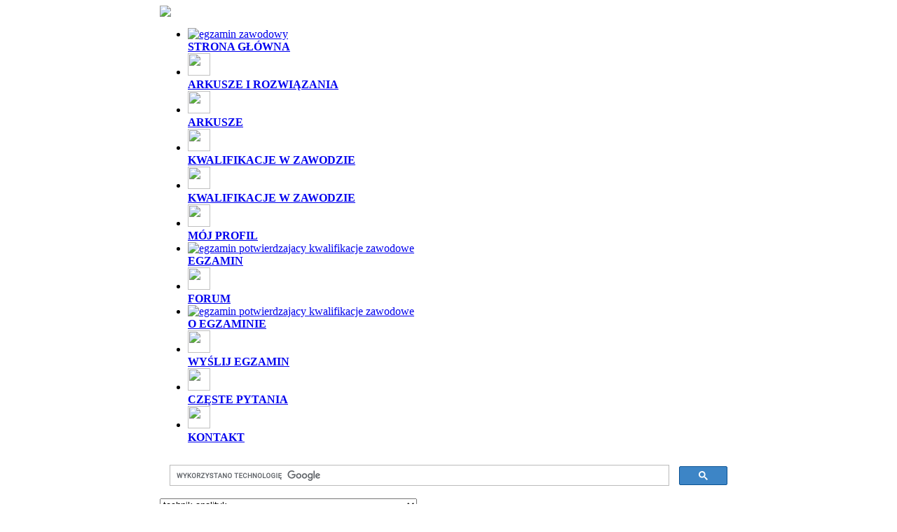

--- FILE ---
content_type: text/html; charset=utf-8
request_url: https://www.egzaminzawodowy.info/technik-analityk
body_size: 10365
content:
<!DOCTYPE html PUBLIC '-//W3C//DTD XHTML 1.0 Transitional//EN' 'https://www.w3.org/TR/xhtml1/DTD/xhtml1-transitional.dtd'>
<html xmlns='https://www.w3.org/1999/xhtml' prefix='og: https://ogp.me/ns#'>
<head><title>Egzamin zawodowy technik analityk - Kwalifikacje w zawodzie</title>
<meta http-equiv='Content-Type' content='text/html; charset=utf-8'>

   <meta name='description' content='TECHNIK ANALITYK'>
 <meta name='keywords' content='technik analityk'>
<meta name='robots' content='index, follow'>

<link rel='stylesheet' href='themes/egzamin/styles_23.04.20.css' type='text/css'>
<link rel='shortcut icon' href='images/favicon.ico' type='image/x-icon'>

<script type="5c70015656cf053f425affdc-text/javascript" src='includes/jscript_23.04.20.js'></script>
<script src='//cdnjs.cloudflare.com/ajax/libs/jquery/1.7.2/jquery.min.js' type="5c70015656cf053f425affdc-text/javascript"></script>
<link rel='stylesheet' href='includes/fancybox/jquery.fancybox-1.3.4.css' type='text/css'>
<script src='includes/fancybox/jquery.fancybox-1.3.4.pack.js' type="5c70015656cf053f425affdc-text/javascript"></script>
<script type="5c70015656cf053f425affdc-text/javascript" src='includes/przyciski_23.04.20.js'></script>
<script type="5c70015656cf053f425affdc-text/javascript" src='includes/jquery.cookiesdirective_300520.min.js'></script>
<meta name="ppvc" content="56686151f0e3e37a16e5f2713b98b3d2a78f7e50" /><meta property="fb:app_id" content="1640986306159716" />
<meta property="fb:admins" content="100002990454395" />
<meta property="og:url" content="URL" />
<meta property="og:title" content="TITLE" />
<meta property="og:description" content="DESC" />
<meta property="og:image" content="IMG" />
<meta property="og:type" content="article" />
<meta property="og:site_name" content="SITE NAME"/>
<meta name="viewport" content="width=device-width, initial-scale=1.0, maximum-scale=5.0, user-scalable=yes">
<meta name="apple-mobile-web-app-capable" content="yes">

	<!-- Global site tag (gtag.js) - Google Analytics -->
	<script async src="https://www.googletagmanager.com/gtag/js?id=UA-8621554-1" type="5c70015656cf053f425affdc-text/javascript"></script>
	<script type="5c70015656cf053f425affdc-text/javascript">
	  window.dataLayer = window.dataLayer || [];
	  function gtag(){dataLayer.push(arguments);}
	  gtag("js", new Date());

	  gtag("config", "UA-8621554-1");
	  gtag("config", "AW-1030642069");
	</script>


	<!-- Crazy Egg script -->
    <script type="5c70015656cf053f425affdc-text/javascript" src="//script.crazyegg.com/pages/scripts/0033/5431.js" async="async"></script>
	<!-- Crazy Egg script end -->

<!-- Facebook Pixel Code -->
<script type="5c70015656cf053f425affdc-text/javascript">
  !function(f,b,e,v,n,t,s)
  {if(f.fbq)return;n=f.fbq=function(){n.callMethod?
  n.callMethod.apply(n,arguments):n.queue.push(arguments)};
  if(!f._fbq)f._fbq=n;n.push=n;n.loaded=!0;n.version='2.0';
  n.queue=[];t=b.createElement(e);t.async=!0;
  t.src=v;s=b.getElementsByTagName(e)[0];
  s.parentNode.insertBefore(t,s)}(window, document,'script',
  'https://connect.facebook.net/en_US/fbevents.js');
  fbq('init', '269764680844092');
  fbq('track', 'PageView');
</script>
<noscript><img height="1" width="1" style="display:none"
  src="https://www.facebook.com/tr?id=269764680844092&ev=PageView&noscript=1"
/></noscript>
<!-- End Facebook Pixel Code -->



</head>
<body>
<script type="5c70015656cf053f425affdc-text/javascript">

	$.cookiesDirective({
		privacyPolicyUri: "https:\/\/www.egzaminzawodowy.info\/polityka.html",
		explicitConsent: false,
		position : 'bottom',
		scriptWrapper: null,
		backgroundColor: '#52B54A',
		backgroundOpacity: '95',
		linkColor: '#ffffff',
		fontSize: '16px',
		message: 'W celu sprawnego działania serwisu i w celach statystycznych, strona korzysta z plików cookie.'
	});

</script>

<div id="fb-root"></div>
    <script type="5c70015656cf053f425affdc-text/javascript" language="javaScript">
    (function(d, s, id) {
          var js, fjs = d.getElementsByTagName(s)[0];
          if (d.getElementById(id)) return;
          js = d.createElement(s); js.id = id;
          js.src = "//connect.facebook.net/pl_PL/all.js#xfbml=1&appId=1640986306159716";
          fjs.parentNode.insertBefore(js, fjs);
        }(document, 'script', 'facebook-jssdk'));
</script>




	<div id='KONTENER'>
	<table align='center' cellspacing='0' cellpadding='0' border='0' id='KONTENER_table'>
	<tr>
	<td class='full-header'>

	<a href='https://www.egzaminzawodowy.info/arkusze' id='header_logo' class='desktop_view'><img width='1200px' alt='' src='themes/egzamin/images/header_logo.jpg' border='0'></a>

	<!-- Top Navigation Menu -->
	<div class='topnav mobile_view'>
	  <a href='https://www.egzaminzawodowy.info/arkusze' id='header_logo_mobile'><img width='200px' src='themes/egzamin/images/logo-header-mobile.jpg' border='0'></a>
	  <a href='javascript:void(0);' class='icon' onclick="if (!window.__cfRLUnblockHandlers) return false; myFunction_menu()" data-cf-modified-5c70015656cf053f425affdc-="">
	    <div class='hamburger'></div>
		<div class='hamburger'></div>
		<div class='hamburger'></div>
	  </a>
	</div>



<div id='MENU_TOP'>
	<ul id='myLinks_mobile'>
		<li id='list_menu0' class='mobile_view'>
			<a id='menu0' title='STRONA GŁÓWNA' href='/news.php'><img alt='egzamin zawodowy' src='themes/egzamin/images/menu/strona.gif' border='0'  width='32' height='32' /><br>
			<b>STRONA GŁÓWNA</b></a>
		</li>
		<li id='list_menu2' class='desktop_view'>
			<a id='menu2' title='ARKUSZE I ROZWIĄZANIA DO EGZAMINU ZAWODOWEGO' href='arkusze'><img src='themes/egzamin/images/menu/arkusze.gif' border='0'  width='32' height='32' /><br>
			<b>ARKUSZE I ROZWIĄZANIA</b></a>
		</li>
		<li id='list_menu2' class='mobile_view'>
			<a id='menu2' title='ARKUSZE I ROZWIĄZANIA DO EGZAMINU ZAWODOWEGO' href='arkusze'><img src='themes/egzamin/images/menu/arkusze.gif' border='0'  width='32' height='32' /><br>
			<b>ARKUSZE</b></a>
		</li>
		<li id='list_menu3' class='desktop_view'>
			<a style='width:120px;' id='menu3' target='blank' title='KWALIFIKACJE W ZAWODZIE - TESTY ZAWODOWE' href='https://www.testy.egzaminzawodowy.info/kwalifikacje-w-zawodzie'><img src='themes/egzamin/images/menu/testy.gif' border='0' width='32' height='32' /><br>
			<b>KWALIFIKACJE W ZAWODZIE</b></a>
		</li>
		<li id='list_menu3' class='mobile_view'>
			<a style='width:120px;' id='menu3' target='blank' title='KWALIFIKACJE W ZAWODZIE - TESTY ZAWODOWE' href='https://www.testy.egzaminzawodowy.info/kwalifikacje-w-zawodzie'><img src='themes/egzamin/images/menu/testy.gif' border='0' width='32' height='32' /><br>
			<b>KWALIFIKACJE W ZAWODZIE</b></a>
		</li>
			<li id='list_menu11' class='mobile_view'>
				<a id='menu11' title='MÓJ PROFIL' href='user-panel.php'><img src='themes/egzamin/images/menu/rejestracja.gif' border='0' width='32' height='32' /><br>
				<b>MÓJ PROFIL</b></a>
			</li>
		
			<li id='list_menu1' class='mobile_view'>
				<a id='menu1' title='INFORMACJE O EGZAMINIE' href='egzamin-potwierdzajacy-kwalifikacje-zawodowe'><img alt='egzamin potwierdzajacy kwalifikacje zawodowe' src='themes/egzamin/images/menu/egzamin.gif' border='0'  width='32' height='32' /><br>
				<b>EGZAMIN</b></a>
			</li>
		
		<li id='list_menu4'>
			<a id='menu4' target='blank' title='FORUM' href='https://forum.egzaminzawodowy.info'><img src='themes/egzamin/images/menu/forum.gif' border='0'  width='32' height='32' /><br>
			<b>FORUM</b></a>
		</li>
		<li id='list_menu1' class='desktop_view'>
			<a id='menu1' title='O EGZAMINIE' href='egzamin-potwierdzajacy-kwalifikacje-zawodowe'><img alt='egzamin potwierdzajacy kwalifikacje zawodowe' src='themes/egzamin/images/menu/egzamin.gif' border='0'  width='32' height='32' /><br>
			<b>O EGZAMINIE</b></a>
		</li>
		<li id='list_menu6' class='desktop_view'>
			<a id='menu6' title='WYŚLIJ EGZAMIN' class='desktop_view' href='submit.php?stype=f'><img src='themes/egzamin/images/menu/wyslij.gif' border='0'  width='32' height='32' /><br>
			<b>WYŚLIJ EGZAMIN</b></a>
		</li>
	
		<li id='list_menu8' class='desktop_view'>
			<a id='menu8' title='NAJCZĘŚCIEJ ZADAWANE PYTANIA (FAQ)' class='desktop_view' href='faq.html'><img src='themes/egzamin/images/menu/faq.gif' border='0'  width='32' height='32' /><br>
			<b>CZĘSTE PYTANIA</b></a>
		</li>

		<li id='list_menu9'>
			<a id='menu9' title='KONTAKT' href='kontakt.html'><img src='themes/egzamin/images/menu/kontakt.gif' border='0'  width='32' height='32' /><br>
			<b>KONTAKT</b></a>
		</li>
	</ul>	<div class='search_portal'>
		<script async src="https://cse.google.com/cse.js?cx=partner-pub-4088672805155513:d3viataodic" type="5c70015656cf053f425affdc-text/javascript"></script>
		<div class="gcse-search"></div>
	</div>
<div class='mobile_view'><select id='zawody_lista'><option value='index.php'>---- WYBIERZ SWÓJ ZAWÓD ----</option><option value='asystent-osoby-niepelnosprawnej' >asystent osoby niepełnosprawnej</option>
<option value='asystentka-stomatologiczna' >asystentka stomatologiczna</option>
<option value='betoniarz-zbrojarz' >betoniarz-zbrojarz</option>
<option value='cukiernik' >cukiernik</option>
<option value='elektromechanik' >elektromechanik</option>
<option value='elektromechanik-pojazdow-samochodowych' >elektromechanik pojazdów samochodowych</option>
<option value='elektryk' >elektryk</option>
<option value='florysta' >florysta</option>
<option value='fotograf' >fotograf</option>
<option value='fototechnik' >fototechnik</option>
<option value='fryzjer' >fryzjer</option>
<option value='gornik-eksploatacji-podziemnej' >górnik eksploatacji podziemnej</option>
<option value='kelner' >kelner</option>
<option value='krawiec' >krawiec</option>
<option value='kucharz-malej-gastronomii' >kucharz małej gastronomii</option>
<option value='mechanik-pojazdow-samochodowych' >mechanik pojazdów samochodowych</option>
<option value='mechanik-monter-maszyn-urzadzen' >mechanik-monter maszyn i urządzeń</option>
<option value='mechanik-operator-pojazdow-maszyn-rolniczych' >mechanik-operator pojazdów i maszyn rolniczych</option>
<option value='monter-mechatronik' >monter mechatronik</option>
<option value='monter-sieci-instalacji-urzadzen-sanitarnych' >monter sieci, instalacji i urządzeń sanitarnych</option>
<option value='monter-zabudowy-robot-wykonczeniowych-budownictwie' >monter zabudowy i robót wykończeniowych w budownictwie</option>
<option value='monter-elektronik' >monter-elektronik</option>
<option value='murarz-tynkarz' >murarz-tynkarz</option>
<option value='ogrodnik' >ogrodnik</option>
<option value='operator-obrabiarek-skrawajacych' >operator obrabiarek skrawających</option>
<option value='opiekun-medyczny' >opiekun medyczny</option>
<option value='opiekun-domu-pomocy-spolecznej' >opiekun w domu pomocy społecznej</option>
<option value='opiekunka-dziecieca' >opiekunka dziecięca</option>
<option value='opiekunka-srodowiskowa' >opiekunka środowiskowa</option>
<option value='pracownik-pomocniczy-obslugi-hotelowej' >pracownik pomocniczy obsługi hotelowej</option>
<option value='protetyk-sluchu' >protetyk słuchu</option>
<option value='rolnik' >rolnik</option>
<option value='sprzedawca' >sprzedawca</option>
<option value='stolarz' >stolarz</option>
<option value='slusarz' >ślusarz</option>
<option value='technik-administracji' >technik administracji</option>
<option value='technik-agrobiznesu' >technik agrobiznesu</option>
<option value='technik-analityk'  selected>technik analityk</option>
<option value='technik-architektury-krajobrazu' >technik architektury krajobrazu</option>
<option value='technik-bhp' >technik bezpieczeństwa i higieny pracy</option>
<option value='technik-budownictwa' >technik budownictwa</option>
<option value='technik-cyfrowych-procesow-graficznych' >technik cyfrowych procesów graficznych</option>
<option value='technik-drogownictwa' >technik drogownictwa</option>
<option value='technik-ekonomista' >technik ekonomista</option>
<option value='technik-eksploatacji-portow-terminali' >technik eksploatacji portów i terminali</option>
<option value='technik-elektronik' >technik elektronik</option>
<option value='technik-elektryk' >technik elektryk</option>
<option value='technik-energetyk' >technik energetyk</option>
<option value='technik-farmaceutyczny' >technik farmaceutyczny</option>
<option value='technik-geodeta' >technik geodeta</option>
<option value='technik-gornictwa-podziemnego' >technik górnictwa podziemnego</option>
<option value='technik-handlowiec' >technik handlowiec</option>
<option value='technik-hotelarstwa' >technik hotelarstwa</option>
<option value='technik-informatyk' >technik informatyk</option>
<option value='technik-ksiegarstwa' >technik księgarstwa</option>
<option value='technik-kucharz' >technik kucharz</option>
<option value='technik-lesnik' >technik leśnik</option>
<option value='technik-logistyk' >technik logistyk</option>
<option value='technik-masazysta' >technik masażysta</option>
<option value='technik-mechanik' >technik mechanik</option>
<option value='technik-mechanizacji-rolnictwa' >technik mechanizacji rolnictwa</option>
<option value='technik-mechatronik' >technik mechatronik</option>
<option value='technik-obslugi-turystycznej' >technik obsługi turystycznej</option>
<option value='technik-ochrony-fizycznej-osob-mienia' >technik ochrony fizycznej osób i mienia</option>
<option value='technik-ochrony-srodowiska' >technik ochrony środowiska</option>
<option value='technik-ogrodnik' >technik ogrodnik</option>
<option value='technik-organizacji-reklamy' >technik organizacji reklamy</option>
<option value='technik-pojazdow-samochodowych' >technik pojazdów samochodowych</option>
<option value='technik-pozarnictwa' >technik pożarnictwa</option>
<option value='technik-prac-biurowych' >technik prac biurowych</option>
<option value='technik-rachunkowosci' >technik rachunkowości</option>
<option value='technik-rolnik' >technik rolnik</option>
<option value='technik-spedytor' >technik spedytor</option>
<option value='technik-sterylizacji-medycznej' >technik sterylizacji medycznej</option>
<option value='technik-technologii-drewna' >technik technologii drewna</option>
<option value='technik-technologii-odziezy' >technik technologii odzieży</option>
<option value='technik-technologii-zywnosci' >technik technologii żywności</option>
<option value='technik-teleinformatyk' >technik teleinformatyk</option>
<option value='technik-telekomunikacji' >technik telekomunikacji</option>
<option value='technik-turystyki-wiejskiej' >technik turystyki wiejskiej</option>
<option value='technik-urzadzen-systemow-energetyki-odnawialnej' >technik urządzeń i systemów energetyki odnawialnej</option>
<option value='technik-urzadzen-sanitarnych' >technik urządzeń sanitarnych</option>
<option value='technik-uslug-fryzjerskich' >technik usług fryzjerskich</option>
<option value='technik-uslug-kosmetycznych' >technik usług kosmetycznych</option>
<option value='technik-weterynarii' >technik weterynarii</option>
<option value='technik-zywienia-gospodarstwa-domowego' >technik żywienia i gospodarstwa domowego</option>
<option value='technik-zywienia-i-uslug-gastronomicznych' >technik żywienia i usług gastronomicznych</option>
<option value='terapeuta-zajeciowy' >terapeuta zajęciowy</option>
</select></div>
		<script type="5c70015656cf053f425affdc-text/javascript">
		    $(function(){
		      // bind change event to select
		      $('#zawody_lista').on('change', function () {
		          var url = $(this).val(); // get selected value
		          if (url) { // require a URL
		              window.location = url; // redirect
		          }
		          return false;
		      });
		    });
		</script>
	
	</div>

	<div style='text-align:center; padding: 20px; background-color:#f8f9f8; color:red; border: 2px solid black; max-width: 780px; margin: 0 auto;'>
	<b>UWAGA! - STRONA ARCHIWALNA</b><br>
	Wszystkie nowe materiały do egzaminu potwierdzającego kwalifikacje w zawodzie (testy pisemne, arkusze praktyczne i rozwiązania zadań) są zamieszczane na stronie:<br><br>

	<a style='font-size:12px;' href='https://www.testy.egzaminzawodowy.info/technik-analityk?rel=ez'>https://www.testy.egzaminzawodowy.info</a><br><br>

	Zapraszamy do korzystania z materiałów.


	</div>


	</td></tr></table>
	

	<div style='clear:both'></div>




<span id='intertext1' class='includeIt'><table align='center' cellspacing='0' cellpadding='0' border='0' class='atlosite'><tr>
	<!-- header slut -->

<td width='200' valign='top' class='side-border-left'>
<span id='bez_inter1'><span class='not4bbtext'><!-- openside -->
<div style='position: relative; clear:both; overflow:hidden;' class='border openside'>
<div class='scapmain'>
<span id='bez_inter2'><span class='not4bbtext'>
Nawigacja</span></span>
</div>
<div class='side-body'>
<ul id='menu'><div align='center' style='padding: 3px 0; font-size:12px;'><b>TECHNIK</b></div><li><a  href='technik-administracji' title='TECHNIK ADMINISTRACJI'><img src='themes/egzamin/images/bullet.gif' border='0' style='padding:0; margin:2px 2px 0px 0px;'>ADMINISTRACJI</a></li><li><a  href='technik-agrobiznesu' title='TECHNIK AGROBIZNESU'><img src='themes/egzamin/images/bullet.gif' border='0' style='padding:0; margin:2px 2px 0px 0px;'>AGROBIZNESU</a></li><li><a style="color:white; background: black;" href='technik-analityk' title='TECHNIK ANALITYK'><img src='themes/egzamin/images/bullet.gif' border='0' style='padding:0; margin:2px 2px 0px 0px;'>ANALITYK</a><ul><li><a  href='technik-analityk-zadania' title='TECHNIK ANALITYK - zadania praktyczne' >Zadania praktyczne</a></li><li><a  href='technik-analityk-rozwiazania' title='TECHNIK ANALITYK - rozwiązania zadań' >Rozwiązania zadań</a></li><li><a  href='technik-analityk-materialy' title='TECHNIK ANALITYK - materiały uczniów' >Materiały uczniów</a></li><li><a  href='technik-analityk-informacje' title='TECHNIK ANALITYK - informacje' >Informacje</a></li><li><a href='http://www.testy.egzaminzawodowy.info/technik-analityk' title='Testy teoretyczne TECHNIK ANALITYK' target='blank'>Testy teoretyczne</a></li><li><a href='http://forum.egzaminzawodowy.info' title='Forum zawodowe' target='blank'>Forum zawodowe</a></li>
						  </ul></li><li><a  href='technik-architektury-krajobrazu' title='TECHNIK ARCH. KRAJOBRAZU'><img src='themes/egzamin/images/bullet.gif' border='0' style='padding:0; margin:2px 2px 0px 0px;'>ARCH. KRAJOBRAZU</a></li><li><a  href='asystentka-stomatologiczna' title='TECHNIK ASYST. STOMATOLOG.'><img src='themes/egzamin/images/bullet.gif' border='0' style='padding:0; margin:2px 2px 0px 0px;'>ASYST. STOMATOLOG.</a></li><li><a  href='asystent-osoby-niepelnosprawnej' title='TECHNIK ASYSTENT OSOBY NIEPEŁN.'><img src='themes/egzamin/images/bullet.gif' border='0' style='padding:0; margin:2px 2px 0px 0px;'>ASYSTENT OSOBY NIEPEŁN.</a></li><li><a  href='technik-bhp' title='TECHNIK BHP'><img src='themes/egzamin/images/bullet.gif' border='0' style='padding:0; margin:2px 2px 0px 0px;'>BHP</a></li><li><a  href='technik-budownictwa' title='TECHNIK BUDOWNICTWA'><img src='themes/egzamin/images/bullet.gif' border='0' style='padding:0; margin:2px 2px 0px 0px;'>BUDOWNICTWA</a></li><li><a  href='technik-cyfrowych-procesow-graficznych' title='TECHNIK CYFROWYCH PROCES. GRAF.'><img src='themes/egzamin/images/bullet.gif' border='0' style='padding:0; margin:2px 2px 0px 0px;'>CYFROWYCH PROCES. GRAF.</a></li><li><a  href='technik-drogownictwa' title='TECHNIK DROGOWNICTWA'><img src='themes/egzamin/images/bullet.gif' border='0' style='padding:0; margin:2px 2px 0px 0px;'>DROGOWNICTWA</a></li><li><a  href='technik-ekonomista' title='TECHNIK EKONOMISTA'><img src='themes/egzamin/images/bullet.gif' border='0' style='padding:0; margin:2px 2px 0px 0px;'>EKONOMISTA</a></li><li><a  href='technik-eksploatacji-portow-terminali' title='TECHNIK EKSPLOAT. PORTÓW I TERMINALI'><img src='themes/egzamin/images/bullet.gif' border='0' style='padding:0; margin:2px 2px 0px 0px;'>EKSPLOAT. PORTÓW I TERMINALI</a></li><li><a  href='technik-elektronik' title='TECHNIK ELEKTRONIK'><img src='themes/egzamin/images/bullet.gif' border='0' style='padding:0; margin:2px 2px 0px 0px;'>ELEKTRONIK</a></li><li><a  href='technik-elektryk' title='TECHNIK ELEKTRYK'><img src='themes/egzamin/images/bullet.gif' border='0' style='padding:0; margin:2px 2px 0px 0px;'>ELEKTRYK</a></li><li><a  href='technik-energetyk' title='TECHNIK ENERGETYK'><img src='themes/egzamin/images/bullet.gif' border='0' style='padding:0; margin:2px 2px 0px 0px;'>ENERGETYK</a></li><li><a  href='technik-farmaceutyczny' title='TECHNIK FARMACEUTYCZNY'><img src='themes/egzamin/images/bullet.gif' border='0' style='padding:0; margin:2px 2px 0px 0px;'>FARMACEUTYCZNY</a></li><li><a  href='florysta' title='TECHNIK FLORYSTA'><img src='themes/egzamin/images/bullet.gif' border='0' style='padding:0; margin:2px 2px 0px 0px;'>FLORYSTA</a></li><li><a  href='fototechnik' title='TECHNIK FOTOTECHNIK'><img src='themes/egzamin/images/bullet.gif' border='0' style='padding:0; margin:2px 2px 0px 0px;'>FOTOTECHNIK</a></li><li><a  href='technik-geodeta' title='TECHNIK GEODETA'><img src='themes/egzamin/images/bullet.gif' border='0' style='padding:0; margin:2px 2px 0px 0px;'>GEODETA</a></li><li><a  href='technik-gornictwa-podziemnego' title='TECHNIK GÓRNICTWA PODZIEMNEGO'><img src='themes/egzamin/images/bullet.gif' border='0' style='padding:0; margin:2px 2px 0px 0px;'>GÓRNICTWA PODZIEMNEGO</a></li><li><a  href='technik-handlowiec' title='TECHNIK HANDLOWIEC'><img src='themes/egzamin/images/bullet.gif' border='0' style='padding:0; margin:2px 2px 0px 0px;'>HANDLOWIEC</a></li><li><a  href='technik-hotelarstwa' title='TECHNIK HOTELARSTWA'><img src='themes/egzamin/images/bullet.gif' border='0' style='padding:0; margin:2px 2px 0px 0px;'>HOTELARSTWA</a></li><li><a  href='technik-informatyk' title='TECHNIK INFORMATYK'><img src='themes/egzamin/images/bullet.gif' border='0' style='padding:0; margin:2px 2px 0px 0px;'>INFORMATYK</a></li><li><a  href='kelner' title='TECHNIK KELNER'><img src='themes/egzamin/images/bullet.gif' border='0' style='padding:0; margin:2px 2px 0px 0px;'>KELNER</a></li><li><a  href='technik-ksiegarstwa' title='TECHNIK KSIĘGARSTWA'><img src='themes/egzamin/images/bullet.gif' border='0' style='padding:0; margin:2px 2px 0px 0px;'>KSIĘGARSTWA</a></li><li><a  href='technik-kucharz' title='TECHNIK KUCHARZ'><img src='themes/egzamin/images/bullet.gif' border='0' style='padding:0; margin:2px 2px 0px 0px;'>KUCHARZ</a></li><li><a  href='technik-lesnik' title='TECHNIK LEŚNIK'><img src='themes/egzamin/images/bullet.gif' border='0' style='padding:0; margin:2px 2px 0px 0px;'>LEŚNIK</a></li><li><a  href='technik-logistyk' title='TECHNIK LOGISTYK'><img src='themes/egzamin/images/bullet.gif' border='0' style='padding:0; margin:2px 2px 0px 0px;'>LOGISTYK</a></li><li><a  href='technik-masazysta' title='TECHNIK MASAŻYSTA'><img src='themes/egzamin/images/bullet.gif' border='0' style='padding:0; margin:2px 2px 0px 0px;'>MASAŻYSTA</a></li><li><a  href='technik-mechanik' title='TECHNIK MECHANIK'><img src='themes/egzamin/images/bullet.gif' border='0' style='padding:0; margin:2px 2px 0px 0px;'>MECHANIK</a></li><li><a  href='technik-mechanizacji-rolnictwa' title='TECHNIK MECHANIZACJI ROLNICTWA'><img src='themes/egzamin/images/bullet.gif' border='0' style='padding:0; margin:2px 2px 0px 0px;'>MECHANIZACJI ROLNICTWA</a></li><li><a  href='technik-mechatronik' title='TECHNIK MECHATRONIK'><img src='themes/egzamin/images/bullet.gif' border='0' style='padding:0; margin:2px 2px 0px 0px;'>MECHATRONIK</a></li><li><a  href='technik-obslugi-turystycznej' title='TECHNIK OBSŁ. TURYSTYCZNEJ'><img src='themes/egzamin/images/bullet.gif' border='0' style='padding:0; margin:2px 2px 0px 0px;'>OBSŁ. TURYSTYCZNEJ</a></li><li><a  href='technik-ochrony-fizycznej-osob-mienia' title='TECHNIK OCHR. FIZYCZNEJ OSÓB'><img src='themes/egzamin/images/bullet.gif' border='0' style='padding:0; margin:2px 2px 0px 0px;'>OCHR. FIZYCZNEJ OSÓB</a></li><li><a  href='technik-ochrony-srodowiska' title='TECHNIK OCHR. ŚRODOWISKA'><img src='themes/egzamin/images/bullet.gif' border='0' style='padding:0; margin:2px 2px 0px 0px;'>OCHR. ŚRODOWISKA</a></li><li><a  href='technik-ogrodnik' title='TECHNIK OGRODNIK'><img src='themes/egzamin/images/bullet.gif' border='0' style='padding:0; margin:2px 2px 0px 0px;'>OGRODNIK</a></li><li><a  href='opiekun-domu-pomocy-spolecznej' title='TECHNIK OPIEKUN W DOMU POM. SPOŁ.'><img src='themes/egzamin/images/bullet.gif' border='0' style='padding:0; margin:2px 2px 0px 0px;'>OPIEKUN W DOMU POM. SPOŁ.</a></li><li><a  href='opiekunka-dziecieca' title='TECHNIK OPIEKUNKA DZIECIĘCA'><img src='themes/egzamin/images/bullet.gif' border='0' style='padding:0; margin:2px 2px 0px 0px;'>OPIEKUNKA DZIECIĘCA</a></li><li><a  href='opiekunka-srodowiskowa' title='TECHNIK OPIEKUNKA ŚRODOW.'><img src='themes/egzamin/images/bullet.gif' border='0' style='padding:0; margin:2px 2px 0px 0px;'>OPIEKUNKA ŚRODOW.</a></li><li><a  href='technik-organizacji-reklamy' title='TECHNIK ORG. REKLAMY'><img src='themes/egzamin/images/bullet.gif' border='0' style='padding:0; margin:2px 2px 0px 0px;'>ORG. REKLAMY</a></li><li><a  href='technik-pojazdow-samochodowych' title='TECHNIK POJAZDÓW SAMOCH.'><img src='themes/egzamin/images/bullet.gif' border='0' style='padding:0; margin:2px 2px 0px 0px;'>POJAZDÓW SAMOCH.</a></li><li><a  href='technik-pozarnictwa' title='TECHNIK POŻARNICTWA'><img src='themes/egzamin/images/bullet.gif' border='0' style='padding:0; margin:2px 2px 0px 0px;'>POŻARNICTWA</a></li><li><a  href='technik-prac-biurowych' title='TECHNIK PRAC BIUROWYCH'><img src='themes/egzamin/images/bullet.gif' border='0' style='padding:0; margin:2px 2px 0px 0px;'>PRAC BIUROWYCH</a></li><li><a  href='protetyk-sluchu' title='TECHNIK PROTETYK SŁUCHU'><img src='themes/egzamin/images/bullet.gif' border='0' style='padding:0; margin:2px 2px 0px 0px;'>PROTETYK SŁUCHU</a></li><li><a  href='technik-rachunkowosci' title='TECHNIK RACHUNKOWOŚCI'><img src='themes/egzamin/images/bullet.gif' border='0' style='padding:0; margin:2px 2px 0px 0px;'>RACHUNKOWOŚCI</a></li><li><a  href='technik-rolnik' title='TECHNIK ROLNIK'><img src='themes/egzamin/images/bullet.gif' border='0' style='padding:0; margin:2px 2px 0px 0px;'>ROLNIK</a></li><li><a  href='technik-spedytor' title='TECHNIK SPEDYTOR'><img src='themes/egzamin/images/bullet.gif' border='0' style='padding:0; margin:2px 2px 0px 0px;'>SPEDYTOR</a></li><li><a  href='technik-sterylizacji-medycznej' title='TECHNIK STERYLIZACJI MEDYCZNEJ'><img src='themes/egzamin/images/bullet.gif' border='0' style='padding:0; margin:2px 2px 0px 0px;'>STERYLIZACJI MEDYCZNEJ</a></li><li><a  href='technik-technologii-zywnosci' title='TECHNIK TECHNOLOG ŻYWNOŚCI'><img src='themes/egzamin/images/bullet.gif' border='0' style='padding:0; margin:2px 2px 0px 0px;'>TECHNOLOG ŻYWNOŚCI</a></li><li><a  href='technik-technologii-drewna' title='TECHNIK TECHNOLOGII DREWNA'><img src='themes/egzamin/images/bullet.gif' border='0' style='padding:0; margin:2px 2px 0px 0px;'>TECHNOLOGII DREWNA</a></li><li><a  href='technik-technologii-odziezy' title='TECHNIK TECHNOLOGII ODZIEŻY'><img src='themes/egzamin/images/bullet.gif' border='0' style='padding:0; margin:2px 2px 0px 0px;'>TECHNOLOGII ODZIEŻY</a></li><li><a  href='technik-teleinformatyk' title='TECHNIK TELEINFORMATYK'><img src='themes/egzamin/images/bullet.gif' border='0' style='padding:0; margin:2px 2px 0px 0px;'>TELEINFORMATYK</a></li><li><a  href='technik-telekomunikacji' title='TECHNIK TELEKOMUNIKACJI'><img src='themes/egzamin/images/bullet.gif' border='0' style='padding:0; margin:2px 2px 0px 0px;'>TELEKOMUNIKACJI</a></li><li><a  href='terapeuta-zajeciowy' title='TECHNIK TERAPEUTA ZAJĘCIOWY'><img src='themes/egzamin/images/bullet.gif' border='0' style='padding:0; margin:2px 2px 0px 0px;'>TERAPEUTA ZAJĘCIOWY</a></li><li><a  href='technik-turystyki-wiejskiej' title='TECHNIK TURYSTYKI WIEJSKIEJ'><img src='themes/egzamin/images/bullet.gif' border='0' style='padding:0; margin:2px 2px 0px 0px;'>TURYSTYKI WIEJSKIEJ</a></li><li><a  href='technik-urzadzen-systemow-energetyki-odnawialnej' title='TECHNIK URZĄDZEŃ I SYST. ENERGET. ODNAWIALNEJ'><img src='themes/egzamin/images/bullet.gif' border='0' style='padding:0; margin:2px 2px 0px 0px;'>URZĄDZEŃ I SYST. ENERGET. ODNAWIALNEJ</a></li><li><a  href='technik-urzadzen-sanitarnych' title='TECHNIK URZĄDZEŃ SANITARNYCH'><img src='themes/egzamin/images/bullet.gif' border='0' style='padding:0; margin:2px 2px 0px 0px;'>URZĄDZEŃ SANITARNYCH</a></li><li><a  href='technik-uslug-fryzjerskich' title='TECHNIK USŁ. FRYZJERSKICH'><img src='themes/egzamin/images/bullet.gif' border='0' style='padding:0; margin:2px 2px 0px 0px;'>USŁ. FRYZJERSKICH</a></li><li><a  href='technik-uslug-kosmetycznych' title='TECHNIK USŁ. KOSMETYCZNYCH'><img src='themes/egzamin/images/bullet.gif' border='0' style='padding:0; margin:2px 2px 0px 0px;'>USŁ. KOSMETYCZNYCH</a></li><li><a  href='technik-weterynarii' title='TECHNIK WETERYNARII'><img src='themes/egzamin/images/bullet.gif' border='0' style='padding:0; margin:2px 2px 0px 0px;'>WETERYNARII</a></li><li><a  href='technik-zywienia-i-uslug-gastronomicznych' title='TECHNIK ŻYW. I USŁ. GASTRONOM.'><img src='themes/egzamin/images/bullet.gif' border='0' style='padding:0; margin:2px 2px 0px 0px;'>ŻYW. I USŁ. GASTRONOM.</a></li><li><a  href='technik-zywienia-gospodarstwa-domowego' title='TECHNIK ŻYWIENIA I GOSP DOM'><img src='themes/egzamin/images/bullet.gif' border='0' style='padding:0; margin:2px 2px 0px 0px;'>ŻYWIENIA I GOSP DOM</a></li><div align='center' style='padding: 3px 0; font-size:12px;'><b>SZKOŁA BRANŻOWA</b></div><li><a  href='betoniarz-zbrojarz' title='BETONIARZ-ZBROJARZ'><img src='themes/egzamin/images/bullet.gif' border='0' style='padding:0; margin:2px 2px 0px 0px;'>BETONIARZ-ZBROJARZ</a></li><li><a  href='cukiernik' title='CUKIERNIK'><img src='themes/egzamin/images/bullet.gif' border='0' style='padding:0; margin:2px 2px 0px 0px;'>CUKIERNIK</a></li><li><a  href='elektromechanik-pojazdow-samochodowych' title='ELEKTROMECH. POJ. SAMOCHODOWYCH'><img src='themes/egzamin/images/bullet.gif' border='0' style='padding:0; margin:2px 2px 0px 0px;'>ELEKTROMECH. POJ. SAMOCHODOWYCH</a></li><li><a  href='elektromechanik' title='ELEKTROMECHANIK'><img src='themes/egzamin/images/bullet.gif' border='0' style='padding:0; margin:2px 2px 0px 0px;'>ELEKTROMECHANIK</a></li><li><a  href='elektryk' title='ELEKTRYK'><img src='themes/egzamin/images/bullet.gif' border='0' style='padding:0; margin:2px 2px 0px 0px;'>ELEKTRYK</a></li><li><a  href='fotograf' title='FOTOGRAF'><img src='themes/egzamin/images/bullet.gif' border='0' style='padding:0; margin:2px 2px 0px 0px;'>FOTOGRAF</a></li><li><a  href='fryzjer' title='FRYZJER'><img src='themes/egzamin/images/bullet.gif' border='0' style='padding:0; margin:2px 2px 0px 0px;'>FRYZJER</a></li><li><a  href='gornik-eksploatacji-podziemnej' title='GÓRNIK EKSPLOAT. PODZIEMNEJ'><img src='themes/egzamin/images/bullet.gif' border='0' style='padding:0; margin:2px 2px 0px 0px;'>GÓRNIK EKSPLOAT. PODZIEMNEJ</a></li><li><a  href='krawiec' title='KRAWIEC'><img src='themes/egzamin/images/bullet.gif' border='0' style='padding:0; margin:2px 2px 0px 0px;'>KRAWIEC</a></li><li><a  href='kucharz-malej-gastronomii' title='KUCHARZ'><img src='themes/egzamin/images/bullet.gif' border='0' style='padding:0; margin:2px 2px 0px 0px;'>KUCHARZ</a></li><li><a  href='mechanik-pojazdow-samochodowych' title='MECHANIK POJAZD.'><img src='themes/egzamin/images/bullet.gif' border='0' style='padding:0; margin:2px 2px 0px 0px;'>MECHANIK POJAZD.</a></li><li><a  href='mechanik-monter-maszyn-urzadzen' title='MECHANIK-MONTER MASZYN'><img src='themes/egzamin/images/bullet.gif' border='0' style='padding:0; margin:2px 2px 0px 0px;'>MECHANIK-MONTER MASZYN</a></li><li><a  href='mechanik-operator-pojazdow-maszyn-rolniczych' title='MECHANIK-OPERATOR POJ. I MASZYN ROLNICZYCH'><img src='themes/egzamin/images/bullet.gif' border='0' style='padding:0; margin:2px 2px 0px 0px;'>MECHANIK-OPERATOR POJ. I MASZYN ROLNICZYCH</a></li><li><a  href='monter-mechatronik' title='MONTER MECHATRONIK'><img src='themes/egzamin/images/bullet.gif' border='0' style='padding:0; margin:2px 2px 0px 0px;'>MONTER MECHATRONIK</a></li><li><a  href='monter-sieci-instalacji-urzadzen-sanitarnych' title='MONTER SIECI, INSTAL. I URZĄDZEŃ SANITARNYCH'><img src='themes/egzamin/images/bullet.gif' border='0' style='padding:0; margin:2px 2px 0px 0px;'>MONTER SIECI, INSTAL. I URZĄDZEŃ SANITARNYCH</a></li><li><a  href='monter-zabudowy-robot-wykonczeniowych-budownictwie' title='MONTER ZABUDOWY I ROBÓT WYKOŃCZ. W BUDOW.'><img src='themes/egzamin/images/bullet.gif' border='0' style='padding:0; margin:2px 2px 0px 0px;'>MONTER ZABUDOWY I ROBÓT WYKOŃCZ. W BUDOW.</a></li><li><a  href='monter-elektronik' title='MONTER-ELEKTRONIK'><img src='themes/egzamin/images/bullet.gif' border='0' style='padding:0; margin:2px 2px 0px 0px;'>MONTER-ELEKTRONIK</a></li><li><a  href='murarz-tynkarz' title='MURARZ-TYNKARZ'><img src='themes/egzamin/images/bullet.gif' border='0' style='padding:0; margin:2px 2px 0px 0px;'>MURARZ-TYNKARZ</a></li><li><a  href='ogrodnik' title='OGRODNIK'><img src='themes/egzamin/images/bullet.gif' border='0' style='padding:0; margin:2px 2px 0px 0px;'>OGRODNIK</a></li><li><a  href='operator-obrabiarek-skrawajacych' title='OPERATOR OBRABIAREK SKRAWAJĄCYCH'><img src='themes/egzamin/images/bullet.gif' border='0' style='padding:0; margin:2px 2px 0px 0px;'>OPERATOR OBRABIAREK SKRAWAJĄCYCH</a></li><li><a  href='opiekun-medyczny' title='OPIEKUN MEDYCZNY'><img src='themes/egzamin/images/bullet.gif' border='0' style='padding:0; margin:2px 2px 0px 0px;'>OPIEKUN MEDYCZNY</a></li><li><a  href='pracownik-pomocniczy-obslugi-hotelowej' title='PRACOWNIK POMOC. OBSŁ. HOTELOWEJ'><img src='themes/egzamin/images/bullet.gif' border='0' style='padding:0; margin:2px 2px 0px 0px;'>PRACOWNIK POMOC. OBSŁ. HOTELOWEJ</a></li><li><a  href='rolnik' title='ROLNIK'><img src='themes/egzamin/images/bullet.gif' border='0' style='padding:0; margin:2px 2px 0px 0px;'>ROLNIK</a></li><li><a  href='sprzedawca' title='SPRZEDAWCA'><img src='themes/egzamin/images/bullet.gif' border='0' style='padding:0; margin:2px 2px 0px 0px;'>SPRZEDAWCA</a></li><li><a  href='stolarz' title='STOLARZ'><img src='themes/egzamin/images/bullet.gif' border='0' style='padding:0; margin:2px 2px 0px 0px;'>STOLARZ</a></li><li><a  href='slusarz' title='ŚLUSARZ'><img src='themes/egzamin/images/bullet.gif' border='0' style='padding:0; margin:2px 2px 0px 0px;'>ŚLUSARZ</a></li></ul><!-- closeside -->
<div style='width:100%; clear:both'></div>
</div>
</div>

<!-- tablebreak -->
<div style='width:100%; height:5px; clear:both' class='tablebreak'></div>

</span></span></td>
<td valign='top' class='main-bg'>
<div style='text-align:center;' class='desktop_view zawody_poddzialy'>
		  <table width='750px' align='center' style='margin-bottom: 5px'>
			<tr>
				<td style='border: 1px solid black; width:20%; background-color:#00FFFF; text-align:center; height:30px;'>
				<a href='technik-analityk-zadania'><b>ZADANIA PRAKTYCZNE</b></a>
				</td>
				<td style='border: 1px solid black; width:20%; background-color:#00FFFF; text-align:center; height:30px;'>
				<a href='technik-analityk-rozwiazania'><b>ROZWIĄZANIA ZADAŃ</b></a>
				</td>
				<td style='border: 1px solid black; width:20%; background-color:#00FFFF; text-align:center; height:30px;'>
				<a href='technik-analityk-materialy'><b>MATERIAŁY UCZNIÓW</b></a>
				</td>
				<td style='border: 1px solid black; width:20%; background-color:#00FFFF; text-align:center; height:30px;'>
				<a href='technik-analityk-informacje'><b>INFORMACJE</b></a>
				</td>
				<td style='border: 1px solid black; width:20%; background-color:#00FFFF; text-align:center; height:30px;'>
				<a href='http://www.testy.egzaminzawodowy.info/technik-analityk' target='blank'><b>TESTY TEORETYCZNE</b></a>
				</td>
			</tr>
		  </table>
		  </div>
	<div style='text-align:center;' class='mobile_view zawody_poddzialy'>
		  <table  align='center' style='margin-bottom: 5px'>
			<tr>
				<td style='border: 1px solid black; width:50%; background-color:#00FFFF; text-align:center; height:30px;'>
				<a href='technik-analityk-zadania'><b>ZADANIA PRAKTYCZNE</b></a>
				</td>
				<td style='border: 1px solid black; width:50%; background-color:#00FFFF; text-align:center; height:30px;'>
				<a href='technik-analityk-rozwiazania'><b>ROZWIĄZANIA ZADAŃ</b></a>
				</td>
			</tr>
			<tr>
				<td style='border: 1px solid black; width:50%; background-color:#00FFFF; text-align:center; height:30px;'>
				<a href='technik-analityk-informacje'><b>INFORMACJE</b></a>
				</td>
				<td style='border: 1px solid black; width:50%; background-color:#00FFFF; text-align:center; height:30px;'>
				<a href='http://www.testy.egzaminzawodowy.info/technik-analityk' target='blank'><b>TESTY TEORETYCZNE</b></a>
				</td>
			</tr>
		  </table>
		  </div>
	
<!-- render news -->
<div class='border' style='clear:both;'>
<div class='capmain'>
<span id='bez_inter2'><span class='not4bbtext'>
<a name='news_2982' id='news_2982'></a>TECHNIK ANALITYK (kwalifikacja A.60 - AU.60 - CHM.4) - Zadanie praktyczne nr 1 CZERWIEC 2019<span style='color:red; font-size:12px;'>&nbsp;&nbsp;&nbsp;(DARMOWY)</span></span></span>
</div>
<div class='main-body'>

<a href='technik-analityk'><img src='images/news_cats/ikona_zawod.jpg' alt='TECHNIK ANALITYK' align='left' style='border:0px;
				margin: 0 5px 5px 0'></a><h1 align="center">TECHNIK ANALITYK (kwalifikacja A.60 - AU.60 - CHM.4) - Zadanie praktyczne nr 1 CZERWIEC 2019 (kwalifikacje w zawodzie)</h1><p style="text-align:center; font-weight:bold;"><i>UWAGA: Arkusz zawiera zadanie z pierwszej wymienionej kwalifikacji, ale jest zgodny także z pozostałymi kwalifikacjami.</i></p>
		<p>Korzystając z zamieszczonej  procedury, przeprowadź argentometryczne oznaczenie zawartości chlorków w  preparacie farmaceutycznym - soli fizjologicznej. <br>
		  Sporządź wykaz sprzętu, szkła laboratoryjnego oraz odczynników chemicznych niezbędnych do  przeprowadzenia oznaczenia zawartości chlorków - Tabela 1. <br>
		  Zmontuj zestaw do miareczkowania.  Napełnij biuretę titrantem. <br>
		  Zgłoś Przewodniczącemu Zespołu  Nadzorującego (ZN) przez podniesienie ręki, gotowość do oceny przygotowanego  zestawu do miareczkowania i biurety napełnionej titrantem. <br>
		  Przeprowadź miareczkowanie  argentometryczne. Otrzymane wyniki i obliczenia zapisz w Tabeli 2. Na podstawie  danych producenta i otrzymanych wyników dokonaj oceny preparatu  farmaceutycznego. <br>
	  Podczas wykonywania oznaczenia  pamiętaj o zasadach organizacji pracy, przepisach bhp i ppoż. Uporządkuj  stanowisko pracy. </p>
	  <p> Czas przeznaczony na wykonanie  zadania wynosi 180 minut. </p>
	  <p align='center'><b><i>(Aby przeczytać ciąg dalszy artykułu kliknij poniżej CZYTAJ DALEJ)</i></b></p>

<div align='center' class='news-footer'>

<img src='themes/egzamin/images/bullet.gif' alt='' >&nbsp;10-12-2019 ·
<a href='artykul-2982-technik-analityk-kwalifikacja-a60-au60-chm4-zadanie-praktyczne-nr-1-czerwiec-2019.html' ><span style='color:red; font-size:14px; padding:1px;' class='button2'><b>CZYTAJ DALEJ</b></span></a>  ·  · <a href='javascript:void(0);' onClick="if (!window.__cfRLUnblockHandlers) return false; window.open('print.php?type=N&amp;item_id=2982','DRUKUJ','width=800,height='+screen.availHeight+',scrollbars=yes,resizable=no,left='+(screen.availWidth/2-0)+'');" data-cf-modified-5c70015656cf053f425affdc-=""><img src='themes/egzamin/images/printer.gif' title='Drukuj' alt='Drukuj' style='vertical-align:middle;border:0px;'></a>
 · <a href='javascript:void(0);' onClick="if (!window.__cfRLUnblockHandlers) return false; window.open('pdf.php?type=N&amp;item_id=2982','PDF','width='+screen.availWidth+',height='+screen.availHeight+',scrollbars=yes,resizable=no,left=0');" data-cf-modified-5c70015656cf053f425affdc-=""><img src='themes/egzamin/images/pdf.gif' title='PDF document' alt='PDF document' style='vertical-align:middle;border:0px;'></a>

</div>

</div>

</div>

<!-- tablebreak -->
<div style='width:100%; height:5px; clear:both' class='tablebreak'></div>


<!-- render news -->
<div class='border' style='clear:both;'>
<div class='capmain'>
<span id='bez_inter2'><span class='not4bbtext'>
<a name='news_2981' id='news_2981'></a>TECHNIK ANALITYK (kwalifikacja A.59 - AU.59 - CHM.3) - Zadanie praktyczne nr 1 CZERWIEC 2019<span style='color:red; font-size:12px;'>&nbsp;&nbsp;&nbsp;(DARMOWY)</span></span></span>
</div>
<div class='main-body'>

<a href='technik-analityk'><img src='images/news_cats/ikona_zawod.jpg' alt='TECHNIK ANALITYK' align='left' style='border:0px;
				margin: 0 5px 5px 0'></a><h1 align="center">TECHNIK ANALITYK (kwalifikacja A.59 - AU.59 - CHM.3) - Zadanie praktyczne nr 1 CZERWIEC 2019 (kwalifikacje w zawodzie)</h1><p style="text-align:center; font-weight:bold;"><i>UWAGA: Arkusz zawiera zadanie z pierwszej wymienionej kwalifikacji, ale jest zgodny także z pozostałymi kwalifikacjami.</i></p>
		<p>Korzystając z zamieszczonych w  arkuszu egzaminacyjnym procedur, przygotuj: <br>
		  1. 100 g roztworu sacharozy o  stężeniu 8%, <br>
		  2. 200 cm3  roztworu chlorku amonu, <br>
		  3. 100 g roztworu kwasu  siarkowego(VI) o stężeniu 5%. <br>
		  Wykonaj potrzebne obliczenia i  sporządź dokumentację z wykonanych prac laboratoryjnych. <br>
		  Na stanowisku egzaminacyjnym  znajdują się materiały, odczynniki chemiczne oraz sprzęt laboratoryjny <br>
		  potrzebny do przygotowania roztworów. <br>
		  Wszystkie formularze do  uzupełnienia znajdują się w arkuszu egzaminacyjnym. <br>
	  Przestrzegaj zasad organizacji  pracy, przepisów BHP, ochrony przeciwpożarowej i ochrony środowiska. Uporządkuj  stanowisko po wykonaniu prac. </p>
	  <p> Czas przeznaczony na wykonanie zadania wynosi 180 minut. </p>
	  <p align='center'><b><i>(Aby przeczytać ciąg dalszy artykułu kliknij poniżej CZYTAJ DALEJ)</i></b></p>

<div align='center' class='news-footer'>

<img src='themes/egzamin/images/bullet.gif' alt='' >&nbsp;10-12-2019 ·
<a href='artykul-2981-technik-analityk-kwalifikacja-a59-au59-chm3-zadanie-praktyczne-nr-1-czerwiec-2019.html' ><span style='color:red; font-size:14px; padding:1px;' class='button2'><b>CZYTAJ DALEJ</b></span></a>  ·  · <a href='javascript:void(0);' onClick="if (!window.__cfRLUnblockHandlers) return false; window.open('print.php?type=N&amp;item_id=2981','DRUKUJ','width=800,height='+screen.availHeight+',scrollbars=yes,resizable=no,left='+(screen.availWidth/2-0)+'');" data-cf-modified-5c70015656cf053f425affdc-=""><img src='themes/egzamin/images/printer.gif' title='Drukuj' alt='Drukuj' style='vertical-align:middle;border:0px;'></a>
 · <a href='javascript:void(0);' onClick="if (!window.__cfRLUnblockHandlers) return false; window.open('pdf.php?type=N&amp;item_id=2981','PDF','width='+screen.availWidth+',height='+screen.availHeight+',scrollbars=yes,resizable=no,left=0');" data-cf-modified-5c70015656cf053f425affdc-=""><img src='themes/egzamin/images/pdf.gif' title='PDF document' alt='PDF document' style='vertical-align:middle;border:0px;'></a>

</div>

</div>

</div>

<!-- tablebreak -->
<div style='width:100%; height:5px; clear:both' class='tablebreak'></div>


<!-- render news -->
<div class='border' style='clear:both;'>
<div class='capmain'>
<span id='bez_inter2'><span class='not4bbtext'>
<a name='news_2824' id='news_2824'></a>TECHNIK ANALITYK (kwalifikacja A.60 - AU.60 - CHM.4) - Zadanie praktyczne nr 1 STYCZEŃ 2019<span style='color:red; font-size:12px;'>&nbsp;&nbsp;&nbsp;(DARMOWY)</span></span></span>
</div>
<div class='main-body'>

<a href='technik-analityk'><img src='images/news_cats/ikona_zawod.jpg' alt='TECHNIK ANALITYK' align='left' style='border:0px;
				margin: 0 5px 5px 0'></a><h1 align="center">TECHNIK ANALITYK (kwalifikacja A.60 - AU.60 - CHM.4) - Zadanie praktyczne nr 1 STYCZEŃ 2019 (kwalifikacje w zawodzie)</h1>
<p style="text-align:center; font-weight:bold;"><i>UWAGA: Arkusz zawiera zadanie z pierwszej wymienionej kwalifikacji, ale jest zgodny także z pozostałymi kwalifikacjami.</i></p>		<p>Dokonaj oceny jakości spirytusu  salicylowego. Zgodnie z zamieszczonymi procedurami, wykonaj próbę jakościową -  potwierdzenie obecności kwasu salicylowego oraz badanie ilościowe - oznaczenie zawartości kwasu salicylowego w spirytusie  salicylowym. <br>
		  Uzupełnij dokumentację z przebiegu  badań: <br>
		  - sporządź wykaz sprzętu  laboratoryjnego i odczynników chemicznych, niezbędnych do wykonania oceny  jakościowej i badania ilościowego, <br>
		  - sporządź  protokół kontroli analitycznej spirytusu salicylowego, <br>
		  - oceń jakość spirytusu  salicylowego - zinterpretuj uzyskane wyniki badań: czy kwas salicylowy jest  obecny w badanej próbce, czy zawartość kwasu salicylowego jest zgodna z  wymaganiami. <br>
		  Uporządkuj  stanowisko po zakończeniu prac analitycznych. <br>
	  Pamiętaj o przestrzeganiu zasad  organizacji pracy oraz przepisów bhp i ppoż. </p>
	  <p> Czas przeznaczony na wykonanie  zadania wynosi 180 minut. </p>
	  <p align='center'><b><i>(Aby przeczytać ciąg dalszy artykułu kliknij poniżej CZYTAJ DALEJ)</i></b></p>

<div align='center' class='news-footer'>

<img src='themes/egzamin/images/bullet.gif' alt='' >&nbsp;25-04-2019 ·
<a href='artykul-2824-technik-analityk-kwalifikacja-a60-au60-chm4-zadanie-praktyczne-nr-1-styczen-2019.html' ><span style='color:red; font-size:14px; padding:1px;' class='button2'><b>CZYTAJ DALEJ</b></span></a>  ·  · <a href='javascript:void(0);' onClick="if (!window.__cfRLUnblockHandlers) return false; window.open('print.php?type=N&amp;item_id=2824','DRUKUJ','width=800,height='+screen.availHeight+',scrollbars=yes,resizable=no,left='+(screen.availWidth/2-0)+'');" data-cf-modified-5c70015656cf053f425affdc-=""><img src='themes/egzamin/images/printer.gif' title='Drukuj' alt='Drukuj' style='vertical-align:middle;border:0px;'></a>
 · <a href='javascript:void(0);' onClick="if (!window.__cfRLUnblockHandlers) return false; window.open('pdf.php?type=N&amp;item_id=2824','PDF','width='+screen.availWidth+',height='+screen.availHeight+',scrollbars=yes,resizable=no,left=0');" data-cf-modified-5c70015656cf053f425affdc-=""><img src='themes/egzamin/images/pdf.gif' title='PDF document' alt='PDF document' style='vertical-align:middle;border:0px;'></a>

</div>

</div>

</div>

<!-- tablebreak -->
<div style='width:100%; height:5px; clear:both' class='tablebreak'></div>


<!-- render news -->
<div class='border' style='clear:both;'>
<div class='capmain'>
<span id='bez_inter2'><span class='not4bbtext'>
<a name='news_2823' id='news_2823'></a>TECHNIK ANALITYK (kwalifikacja A.59 - AU.59 - CHM.3) - Zadanie praktyczne nr 1 STYCZEŃ 2019<span style='color:red; font-size:12px;'>&nbsp;&nbsp;&nbsp;(DARMOWY)</span></span></span>
</div>
<div class='main-body'>

<a href='technik-analityk'><img src='images/news_cats/ikona_zawod.jpg' alt='TECHNIK ANALITYK' align='left' style='border:0px;
				margin: 0 5px 5px 0'></a><h1 align="center">TECHNIK ANALITYK (kwalifikacja A.59 - AU.59 - CHM.3) - Zadanie praktyczne nr 1 STYCZEŃ 2019 (kwalifikacje w zawodzie)</h1>
<p style="text-align:center; font-weight:bold;"><i>UWAGA: Arkusz zawiera zadanie z pierwszej wymienionej kwalifikacji, ale jest zgodny także z pozostałymi kwalifikacjami.</i></p>		<p>Korzystając z zamieszczonych w  arkuszu egzaminacyjnym procedur przygotuj: <br>
		  - 200 cm3  roztworu węglanu sodu o stężeniu 0,025 mol/dm3, <br>
		  - 50 cm3  roztworu kwasu solnego o stężeniu 0,1 mol/dm3, <br>
		  - 100 cm3  roztworu kwasu solnego o stężeniu 0,03 mol/dm3. <br>
		  Wyznacz objętość roztworu kwasu  solnego, jakiej należy użyć do zobojętnienia roztworu węglanu sodu. <br>
		  Wykonaj potrzebne obliczenia.  Uzupełnij dokumentację z wykonanych prac analitycznych. <br>
	  Z przygotowanego na stanowisku  zestawu wybierz sprzęt i odczynniki chemiczne niezbędne do wykonania zadania.  Przestrzegaj zasad organizacji pracy, przepisów BHP, ochrony przeciwpożarowej i  ochrony środowiska. Uporządkuj stanowisko po wykonaniu prac. </p>
	  <p> Czas przeznaczony na wykonanie  zadania wynosi 180 minut. </p>
	  <p align='center'><b><i>(Aby przeczytać ciąg dalszy artykułu kliknij poniżej CZYTAJ DALEJ)</i></b></p>

<div align='center' class='news-footer'>

<img src='themes/egzamin/images/bullet.gif' alt='' >&nbsp;25-04-2019 ·
<a href='artykul-2823-technik-analityk-kwalifikacja-a59-au59-chm3-zadanie-praktyczne-nr-1-styczen-2019.html' ><span style='color:red; font-size:14px; padding:1px;' class='button2'><b>CZYTAJ DALEJ</b></span></a>  ·  · <a href='javascript:void(0);' onClick="if (!window.__cfRLUnblockHandlers) return false; window.open('print.php?type=N&amp;item_id=2823','DRUKUJ','width=800,height='+screen.availHeight+',scrollbars=yes,resizable=no,left='+(screen.availWidth/2-0)+'');" data-cf-modified-5c70015656cf053f425affdc-=""><img src='themes/egzamin/images/printer.gif' title='Drukuj' alt='Drukuj' style='vertical-align:middle;border:0px;'></a>
 · <a href='javascript:void(0);' onClick="if (!window.__cfRLUnblockHandlers) return false; window.open('pdf.php?type=N&amp;item_id=2823','PDF','width='+screen.availWidth+',height='+screen.availHeight+',scrollbars=yes,resizable=no,left=0');" data-cf-modified-5c70015656cf053f425affdc-=""><img src='themes/egzamin/images/pdf.gif' title='PDF document' alt='PDF document' style='vertical-align:middle;border:0px;'></a>

</div>

</div>

</div>

<!-- tablebreak -->
<div style='width:100%; height:5px; clear:both' class='tablebreak'></div>


<!-- render news -->
<div class='border' style='clear:both;'>
<div class='capmain'>
<span id='bez_inter2'><span class='not4bbtext'>
<a name='news_2691' id='news_2691'></a>TECHNIK ANALITYK (kwalifikacja A.60 - AU.60 - CHM.4) - Zadanie praktyczne nr 2 CZERWIEC 2018<span style='color:red; font-size:12px;'>&nbsp;&nbsp;&nbsp;(DARMOWY)</span></span></span>
</div>
<div class='main-body'>

<a href='technik-analityk'><img src='images/news_cats/ikona_zawod.jpg' alt='TECHNIK ANALITYK' align='left' style='border:0px;
				margin: 0 5px 5px 0'></a><h1 align="center">TECHNIK ANALITYK (kwalifikacja A.60 - AU.60 - CHM.4) - Zadanie praktyczne nr 2 CZERWIEC 2018 (kwalifikacje w zawodzie)</h1>
<p style="text-align:center; font-weight:bold;"><i>UWAGA: Arkusz zawiera zadanie z pierwszej wymienionej kwalifikacji, ale jest zgodny także z pozostałymi kwalifikacjami.</i></p>		<p>Korzystając z zamieszczonych w  arkuszu procedur, wykonaj: <br>
- oznaczenie zawartości tlenu  rozpuszczonego w badanej wodzie metodą Winklera, <br>
- pomiar pH badanej wody. <br>
Sporządź  wykaz sprzętu i odczynników chemicznych niezbędnych do wykonania oznaczenia  zawartości tlenu rozpuszczonego w badanej próbce wody i pomiaru pH - Tabela 1. <br>
Otrzymane wyniki i obliczenia  zapisz w Tabeli 2. Dokumentacja z przeprowadzonych badań analitycznych. <br>
Dokonaj oceny wody pod względem  badanych parametrów, porównując otrzymane wyniki z normami -Tabela 3. <br>
Z zestawu przygotowanego na  stanowisku egzaminacyjnym wybierz sprzęt i odczynniki niezbędne do wykonania  zadania. <br>
Pamiętaj o przestrzeganiu zasad  organizacji pracy, procedur i przepisów bhp oraz przepisów ochrony  przeciwpożarowej. <br>
Uporządkuj stanowisko egzaminacyjne  po zakończeniu pracy. <br>
Karty charakterystyk substancji  niebezpiecznych znajdują się na stanowisku egzaminacyjnym. </p>
	  <p>Czas przeznaczony  na wykonanie zadania wynosi 180 minut. </p>
	  <p align='center'><b><i>(Aby przeczytać ciąg dalszy artykułu kliknij poniżej CZYTAJ DALEJ)</i></b></p>

<div align='center' class='news-footer'>

<img src='themes/egzamin/images/bullet.gif' alt='' >&nbsp;27-12-2018 ·
<a href='artykul-2691-technik-analityk-kwalifikacja-a60-au60-chm4-zadanie-praktyczne-nr-2-czerwiec-2018.html' ><span style='color:red; font-size:14px; padding:1px;' class='button2'><b>CZYTAJ DALEJ</b></span></a>  ·  · <a href='javascript:void(0);' onClick="if (!window.__cfRLUnblockHandlers) return false; window.open('print.php?type=N&amp;item_id=2691','DRUKUJ','width=800,height='+screen.availHeight+',scrollbars=yes,resizable=no,left='+(screen.availWidth/2-0)+'');" data-cf-modified-5c70015656cf053f425affdc-=""><img src='themes/egzamin/images/printer.gif' title='Drukuj' alt='Drukuj' style='vertical-align:middle;border:0px;'></a>
 · <a href='javascript:void(0);' onClick="if (!window.__cfRLUnblockHandlers) return false; window.open('pdf.php?type=N&amp;item_id=2691','PDF','width='+screen.availWidth+',height='+screen.availHeight+',scrollbars=yes,resizable=no,left=0');" data-cf-modified-5c70015656cf053f425affdc-=""><img src='themes/egzamin/images/pdf.gif' title='PDF document' alt='PDF document' style='vertical-align:middle;border:0px;'></a>

</div>

</div>

</div>

<!-- tablebreak -->
<div style='width:100%; height:5px; clear:both' class='tablebreak'></div>

<div align='center' style='margin-top:5px;'>
<table cellspacing='1' cellpadding='1' border='0' class='tbl-border pagination'>
<tr>
<td class='tbl2 pagination_strony'><span class='small' style='font-weight:bold; font-size:14px;'>Strona 1 z 8</span></td>
<td class='tbl1'><span style='font-weight:bold; font-size:14px;'><b>1</b></span></td>
<td class='tbl1'><a style='font-weight:bold; font-size:14px;' href='technik-analityk-5'>2</a></td>
<td class='tbl1'><a style='font-weight:bold; font-size:14px;' href='technik-analityk-10'>3</a></td>
<td class='tbl1'><a style='font-weight:bold; font-size:14px;' href='technik-analityk-15'>4</a></td>
<td class='tbl1'><a style='font-weight:bold; font-size:14px;' href='technik-analityk-20'>5</a></td>
<td class='tbl2'><a style='font-weight:bold; font-size:14px;'' href='technik-analityk-5'>&gt;</a></td>
<td class='tbl2'><a style='font-weight:bold; font-size:14px;' href='technik-analityk-35'>&gt;&gt;</a></td>
</tr>
</table>

</div>
</td>
<td width='200' valign='top' class='side-border-right'>
</td>

<!-- render footer -->
</tr></table>
<div style='margin: 0 auto;' id='background-kontener'>
<div class='footer'>



<center>Copyright &copy; 2008-2019 <a href="https://www.egzaminzawodowy.info">EgzaminZawodowy.info</a></center><center>Korzystanie z serwisu oznacza akceptację <a href="https://www.egzaminzawodowy.info/regulamin.html">Regulaminu</a> i <a href="https://www.egzaminzawodowy.info/polityka.html">Polityki Prywatności</a>.<br><a href="https://www.egzaminzawodowy.info/linki.html">Ciekawe strony</a> || <a  target='blank' href='http://www.egzamin-osmoklasisty.pl'>Egzamin ósmoklasisty</a></center>
<br>




</div>
</div>
</div>

<script src="/cdn-cgi/scripts/7d0fa10a/cloudflare-static/rocket-loader.min.js" data-cf-settings="5c70015656cf053f425affdc-|49" defer></script><script defer src="https://static.cloudflareinsights.com/beacon.min.js/vcd15cbe7772f49c399c6a5babf22c1241717689176015" integrity="sha512-ZpsOmlRQV6y907TI0dKBHq9Md29nnaEIPlkf84rnaERnq6zvWvPUqr2ft8M1aS28oN72PdrCzSjY4U6VaAw1EQ==" data-cf-beacon='{"version":"2024.11.0","token":"8c272e854cb64c0e83308c1bf7941e4f","server_timing":{"name":{"cfCacheStatus":true,"cfEdge":true,"cfExtPri":true,"cfL4":true,"cfOrigin":true,"cfSpeedBrain":true},"location_startswith":null}}' crossorigin="anonymous"></script>
</body>
</html>
